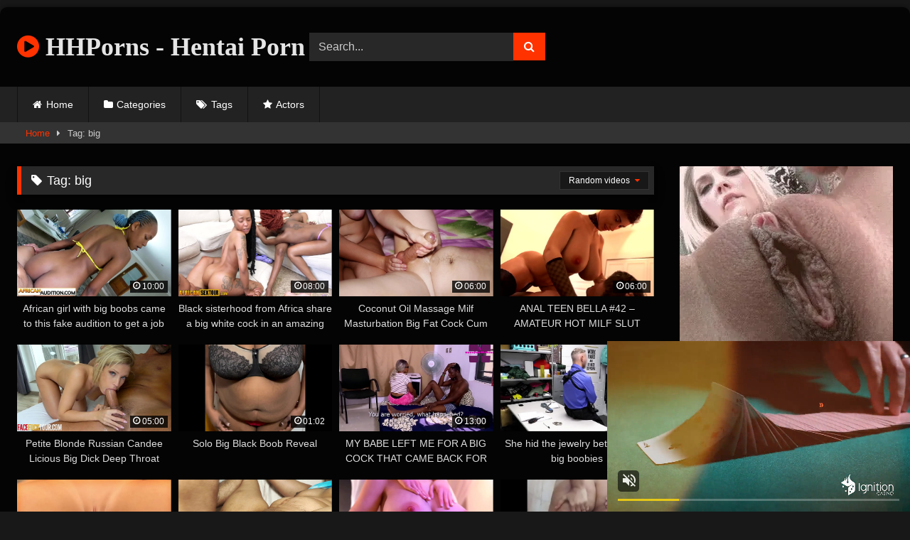

--- FILE ---
content_type: text/html; charset=UTF-8
request_url: https://hhporns.com/tag/big/
body_size: 15046
content:
<!DOCTYPE html>


<html lang="en-US">
<head>
<meta charset="UTF-8">
<meta content='width=device-width, initial-scale=1.0, maximum-scale=1.0, user-scalable=0' name='viewport' />
<link rel="profile" href="https://gmpg.org/xfn/11">
<link rel="icon" href="
https://hhporns.com/wp-content/themes/retrotube/assets/img/niches/hentai/favicon.png">

<!-- Meta social networks -->

<!-- Temp Style -->
	<style>
		#page {
			max-width: 1300px;
			margin: 10px auto;
			background: rgba(0,0,0,0.85);
			box-shadow: 0 0 10px rgba(0, 0, 0, 0.50);
			-moz-box-shadow: 0 0 10px rgba(0, 0, 0, 0.50);
			-webkit-box-shadow: 0 0 10px rgba(0, 0, 0, 0.50);
			-webkit-border-radius: 10px;
			-moz-border-radius: 10px;
			border-radius: 10px;
		}
	</style>
<style>
	.post-thumbnail {
		padding-bottom: 56.25%;
	}
	.post-thumbnail .wpst-trailer,
	.post-thumbnail img {
		object-fit: fill;
	}

	.video-debounce-bar {
		background: #ff3200!important;
	}

			@import url(https://fonts.googleapis.com/css?family=Open+Sans);
					body.custom-background {
			background-image: url(https://hhporns.com/wp-content/themes/retrotube/assets/img/niches/hentai/bg.jpg);
			background-color: #181818!important;
			background-repeat: no-repeat;
			background-attachment: fixed;
			background-position: top;
			background-size: cover;
		}
	
			#site-navigation {
			background: #222222;
		}
	
	.site-title a {
		font-family: Open Sans;
		font-size: 36px;
	}
	.site-branding .logo img {
		max-width: 270px;
		max-height: 120px;
		margin-top: 0px;
		margin-left: 0px;
	}
	a,
	.site-title a i,
	.thumb-block:hover .rating-bar i,
	.categories-list .thumb-block:hover .entry-header .cat-title:before,
	.required,
	.like #more:hover i,
	.dislike #less:hover i,
	.top-bar i:hover,
	.main-navigation .menu-item-has-children > a:after,
	.menu-toggle i,
	.main-navigation.toggled li:hover > a,
	.main-navigation.toggled li.focus > a,
	.main-navigation.toggled li.current_page_item > a,
	.main-navigation.toggled li.current-menu-item > a,
	#filters .filters-select:after,
	.morelink i,
	.top-bar .membership a i,
	.thumb-block:hover .photos-count i {
		color: #ff3200;
	}
	button,
	.button,
	input[type="button"],
	input[type="reset"],
	input[type="submit"],
	.label,
	.pagination ul li a.current,
	.pagination ul li a:hover,
	body #filters .label.secondary.active,
	.label.secondary:hover,
	.main-navigation li:hover > a,
	.main-navigation li.focus > a,
	.main-navigation li.current_page_item > a,
	.main-navigation li.current-menu-item > a,
	.widget_categories ul li a:hover,
	.comment-reply-link,
	a.tag-cloud-link:hover,
	.template-actors li a:hover {
		border-color: #ff3200!important;
		background-color: #ff3200!important;
	}
	.rating-bar-meter,
	.vjs-play-progress,
	#filters .filters-options span:hover,
	.bx-wrapper .bx-controls-direction a,
	.top-bar .social-share a:hover,
	.thumb-block:hover span.hd-video,
	.featured-carousel .slide a:hover span.hd-video,
	.appContainer .ctaButton {
		background-color: #ff3200!important;
	}
	#video-tabs button.tab-link.active,
	.title-block,
	.widget-title,
	.page-title,
	.page .entry-title,
	.comments-title,
	.comment-reply-title,
	.morelink:hover {
		border-color: #ff3200!important;
	}

	/* Small desktops ----------- */
	@media only screen  and (min-width : 64.001em) and (max-width : 84em) {
		#main .thumb-block {
			width: 25%!important;
		}
	}

	/* Desktops and laptops ----------- */
	@media only screen  and (min-width : 84.001em) {
		#main .thumb-block {
			width: 25%!important;
		}
	}

</style>

<!-- Google Analytics -->
<!-- Global site tag (gtag.js) - Google Analytics -->
<script async src="https://www.googletagmanager.com/gtag/js?id=UA-148374521-16"></script>
<script>
  window.dataLayer = window.dataLayer || [];
  function gtag(){dataLayer.push(arguments);}
  gtag('js', new Date());

  gtag('config', 'UA-148374521-16');
</script>

<!-- Meta Verification -->
<meta name="yandex-verification" content="25ebf868c371d523" />

<title>big &#8211; HD Hentai Porn</title>
<meta name='robots' content='max-image-preview:large' />
	<style>img:is([sizes="auto" i], [sizes^="auto," i]) { contain-intrinsic-size: 3000px 1500px }</style>
	<link rel="alternate" type="application/rss+xml" title="HD Hentai Porn &raquo; Feed" href="https://hhporns.com/feed/" />
<link rel="alternate" type="application/rss+xml" title="HD Hentai Porn &raquo; Comments Feed" href="https://hhporns.com/comments/feed/" />
<link rel="alternate" type="application/rss+xml" title="HD Hentai Porn &raquo; big Tag Feed" href="https://hhporns.com/tag/big/feed/" />
<script type="text/javascript">
/* <![CDATA[ */
window._wpemojiSettings = {"baseUrl":"https:\/\/s.w.org\/images\/core\/emoji\/16.0.1\/72x72\/","ext":".png","svgUrl":"https:\/\/s.w.org\/images\/core\/emoji\/16.0.1\/svg\/","svgExt":".svg","source":{"concatemoji":"https:\/\/hhporns.com\/wp-includes\/js\/wp-emoji-release.min.js?ver=6.8.3"}};
/*! This file is auto-generated */
!function(s,n){var o,i,e;function c(e){try{var t={supportTests:e,timestamp:(new Date).valueOf()};sessionStorage.setItem(o,JSON.stringify(t))}catch(e){}}function p(e,t,n){e.clearRect(0,0,e.canvas.width,e.canvas.height),e.fillText(t,0,0);var t=new Uint32Array(e.getImageData(0,0,e.canvas.width,e.canvas.height).data),a=(e.clearRect(0,0,e.canvas.width,e.canvas.height),e.fillText(n,0,0),new Uint32Array(e.getImageData(0,0,e.canvas.width,e.canvas.height).data));return t.every(function(e,t){return e===a[t]})}function u(e,t){e.clearRect(0,0,e.canvas.width,e.canvas.height),e.fillText(t,0,0);for(var n=e.getImageData(16,16,1,1),a=0;a<n.data.length;a++)if(0!==n.data[a])return!1;return!0}function f(e,t,n,a){switch(t){case"flag":return n(e,"\ud83c\udff3\ufe0f\u200d\u26a7\ufe0f","\ud83c\udff3\ufe0f\u200b\u26a7\ufe0f")?!1:!n(e,"\ud83c\udde8\ud83c\uddf6","\ud83c\udde8\u200b\ud83c\uddf6")&&!n(e,"\ud83c\udff4\udb40\udc67\udb40\udc62\udb40\udc65\udb40\udc6e\udb40\udc67\udb40\udc7f","\ud83c\udff4\u200b\udb40\udc67\u200b\udb40\udc62\u200b\udb40\udc65\u200b\udb40\udc6e\u200b\udb40\udc67\u200b\udb40\udc7f");case"emoji":return!a(e,"\ud83e\udedf")}return!1}function g(e,t,n,a){var r="undefined"!=typeof WorkerGlobalScope&&self instanceof WorkerGlobalScope?new OffscreenCanvas(300,150):s.createElement("canvas"),o=r.getContext("2d",{willReadFrequently:!0}),i=(o.textBaseline="top",o.font="600 32px Arial",{});return e.forEach(function(e){i[e]=t(o,e,n,a)}),i}function t(e){var t=s.createElement("script");t.src=e,t.defer=!0,s.head.appendChild(t)}"undefined"!=typeof Promise&&(o="wpEmojiSettingsSupports",i=["flag","emoji"],n.supports={everything:!0,everythingExceptFlag:!0},e=new Promise(function(e){s.addEventListener("DOMContentLoaded",e,{once:!0})}),new Promise(function(t){var n=function(){try{var e=JSON.parse(sessionStorage.getItem(o));if("object"==typeof e&&"number"==typeof e.timestamp&&(new Date).valueOf()<e.timestamp+604800&&"object"==typeof e.supportTests)return e.supportTests}catch(e){}return null}();if(!n){if("undefined"!=typeof Worker&&"undefined"!=typeof OffscreenCanvas&&"undefined"!=typeof URL&&URL.createObjectURL&&"undefined"!=typeof Blob)try{var e="postMessage("+g.toString()+"("+[JSON.stringify(i),f.toString(),p.toString(),u.toString()].join(",")+"));",a=new Blob([e],{type:"text/javascript"}),r=new Worker(URL.createObjectURL(a),{name:"wpTestEmojiSupports"});return void(r.onmessage=function(e){c(n=e.data),r.terminate(),t(n)})}catch(e){}c(n=g(i,f,p,u))}t(n)}).then(function(e){for(var t in e)n.supports[t]=e[t],n.supports.everything=n.supports.everything&&n.supports[t],"flag"!==t&&(n.supports.everythingExceptFlag=n.supports.everythingExceptFlag&&n.supports[t]);n.supports.everythingExceptFlag=n.supports.everythingExceptFlag&&!n.supports.flag,n.DOMReady=!1,n.readyCallback=function(){n.DOMReady=!0}}).then(function(){return e}).then(function(){var e;n.supports.everything||(n.readyCallback(),(e=n.source||{}).concatemoji?t(e.concatemoji):e.wpemoji&&e.twemoji&&(t(e.twemoji),t(e.wpemoji)))}))}((window,document),window._wpemojiSettings);
/* ]]> */
</script>
<style id='wp-emoji-styles-inline-css' type='text/css'>

	img.wp-smiley, img.emoji {
		display: inline !important;
		border: none !important;
		box-shadow: none !important;
		height: 1em !important;
		width: 1em !important;
		margin: 0 0.07em !important;
		vertical-align: -0.1em !important;
		background: none !important;
		padding: 0 !important;
	}
</style>
<link rel='stylesheet' id='wp-block-library-css' href='https://hhporns.com/wp-includes/css/dist/block-library/style.min.css?ver=6.8.3' type='text/css' media='all' />
<style id='classic-theme-styles-inline-css' type='text/css'>
/*! This file is auto-generated */
.wp-block-button__link{color:#fff;background-color:#32373c;border-radius:9999px;box-shadow:none;text-decoration:none;padding:calc(.667em + 2px) calc(1.333em + 2px);font-size:1.125em}.wp-block-file__button{background:#32373c;color:#fff;text-decoration:none}
</style>
<style id='global-styles-inline-css' type='text/css'>
:root{--wp--preset--aspect-ratio--square: 1;--wp--preset--aspect-ratio--4-3: 4/3;--wp--preset--aspect-ratio--3-4: 3/4;--wp--preset--aspect-ratio--3-2: 3/2;--wp--preset--aspect-ratio--2-3: 2/3;--wp--preset--aspect-ratio--16-9: 16/9;--wp--preset--aspect-ratio--9-16: 9/16;--wp--preset--color--black: #000000;--wp--preset--color--cyan-bluish-gray: #abb8c3;--wp--preset--color--white: #ffffff;--wp--preset--color--pale-pink: #f78da7;--wp--preset--color--vivid-red: #cf2e2e;--wp--preset--color--luminous-vivid-orange: #ff6900;--wp--preset--color--luminous-vivid-amber: #fcb900;--wp--preset--color--light-green-cyan: #7bdcb5;--wp--preset--color--vivid-green-cyan: #00d084;--wp--preset--color--pale-cyan-blue: #8ed1fc;--wp--preset--color--vivid-cyan-blue: #0693e3;--wp--preset--color--vivid-purple: #9b51e0;--wp--preset--gradient--vivid-cyan-blue-to-vivid-purple: linear-gradient(135deg,rgba(6,147,227,1) 0%,rgb(155,81,224) 100%);--wp--preset--gradient--light-green-cyan-to-vivid-green-cyan: linear-gradient(135deg,rgb(122,220,180) 0%,rgb(0,208,130) 100%);--wp--preset--gradient--luminous-vivid-amber-to-luminous-vivid-orange: linear-gradient(135deg,rgba(252,185,0,1) 0%,rgba(255,105,0,1) 100%);--wp--preset--gradient--luminous-vivid-orange-to-vivid-red: linear-gradient(135deg,rgba(255,105,0,1) 0%,rgb(207,46,46) 100%);--wp--preset--gradient--very-light-gray-to-cyan-bluish-gray: linear-gradient(135deg,rgb(238,238,238) 0%,rgb(169,184,195) 100%);--wp--preset--gradient--cool-to-warm-spectrum: linear-gradient(135deg,rgb(74,234,220) 0%,rgb(151,120,209) 20%,rgb(207,42,186) 40%,rgb(238,44,130) 60%,rgb(251,105,98) 80%,rgb(254,248,76) 100%);--wp--preset--gradient--blush-light-purple: linear-gradient(135deg,rgb(255,206,236) 0%,rgb(152,150,240) 100%);--wp--preset--gradient--blush-bordeaux: linear-gradient(135deg,rgb(254,205,165) 0%,rgb(254,45,45) 50%,rgb(107,0,62) 100%);--wp--preset--gradient--luminous-dusk: linear-gradient(135deg,rgb(255,203,112) 0%,rgb(199,81,192) 50%,rgb(65,88,208) 100%);--wp--preset--gradient--pale-ocean: linear-gradient(135deg,rgb(255,245,203) 0%,rgb(182,227,212) 50%,rgb(51,167,181) 100%);--wp--preset--gradient--electric-grass: linear-gradient(135deg,rgb(202,248,128) 0%,rgb(113,206,126) 100%);--wp--preset--gradient--midnight: linear-gradient(135deg,rgb(2,3,129) 0%,rgb(40,116,252) 100%);--wp--preset--font-size--small: 13px;--wp--preset--font-size--medium: 20px;--wp--preset--font-size--large: 36px;--wp--preset--font-size--x-large: 42px;--wp--preset--spacing--20: 0.44rem;--wp--preset--spacing--30: 0.67rem;--wp--preset--spacing--40: 1rem;--wp--preset--spacing--50: 1.5rem;--wp--preset--spacing--60: 2.25rem;--wp--preset--spacing--70: 3.38rem;--wp--preset--spacing--80: 5.06rem;--wp--preset--shadow--natural: 6px 6px 9px rgba(0, 0, 0, 0.2);--wp--preset--shadow--deep: 12px 12px 50px rgba(0, 0, 0, 0.4);--wp--preset--shadow--sharp: 6px 6px 0px rgba(0, 0, 0, 0.2);--wp--preset--shadow--outlined: 6px 6px 0px -3px rgba(255, 255, 255, 1), 6px 6px rgba(0, 0, 0, 1);--wp--preset--shadow--crisp: 6px 6px 0px rgba(0, 0, 0, 1);}:where(.is-layout-flex){gap: 0.5em;}:where(.is-layout-grid){gap: 0.5em;}body .is-layout-flex{display: flex;}.is-layout-flex{flex-wrap: wrap;align-items: center;}.is-layout-flex > :is(*, div){margin: 0;}body .is-layout-grid{display: grid;}.is-layout-grid > :is(*, div){margin: 0;}:where(.wp-block-columns.is-layout-flex){gap: 2em;}:where(.wp-block-columns.is-layout-grid){gap: 2em;}:where(.wp-block-post-template.is-layout-flex){gap: 1.25em;}:where(.wp-block-post-template.is-layout-grid){gap: 1.25em;}.has-black-color{color: var(--wp--preset--color--black) !important;}.has-cyan-bluish-gray-color{color: var(--wp--preset--color--cyan-bluish-gray) !important;}.has-white-color{color: var(--wp--preset--color--white) !important;}.has-pale-pink-color{color: var(--wp--preset--color--pale-pink) !important;}.has-vivid-red-color{color: var(--wp--preset--color--vivid-red) !important;}.has-luminous-vivid-orange-color{color: var(--wp--preset--color--luminous-vivid-orange) !important;}.has-luminous-vivid-amber-color{color: var(--wp--preset--color--luminous-vivid-amber) !important;}.has-light-green-cyan-color{color: var(--wp--preset--color--light-green-cyan) !important;}.has-vivid-green-cyan-color{color: var(--wp--preset--color--vivid-green-cyan) !important;}.has-pale-cyan-blue-color{color: var(--wp--preset--color--pale-cyan-blue) !important;}.has-vivid-cyan-blue-color{color: var(--wp--preset--color--vivid-cyan-blue) !important;}.has-vivid-purple-color{color: var(--wp--preset--color--vivid-purple) !important;}.has-black-background-color{background-color: var(--wp--preset--color--black) !important;}.has-cyan-bluish-gray-background-color{background-color: var(--wp--preset--color--cyan-bluish-gray) !important;}.has-white-background-color{background-color: var(--wp--preset--color--white) !important;}.has-pale-pink-background-color{background-color: var(--wp--preset--color--pale-pink) !important;}.has-vivid-red-background-color{background-color: var(--wp--preset--color--vivid-red) !important;}.has-luminous-vivid-orange-background-color{background-color: var(--wp--preset--color--luminous-vivid-orange) !important;}.has-luminous-vivid-amber-background-color{background-color: var(--wp--preset--color--luminous-vivid-amber) !important;}.has-light-green-cyan-background-color{background-color: var(--wp--preset--color--light-green-cyan) !important;}.has-vivid-green-cyan-background-color{background-color: var(--wp--preset--color--vivid-green-cyan) !important;}.has-pale-cyan-blue-background-color{background-color: var(--wp--preset--color--pale-cyan-blue) !important;}.has-vivid-cyan-blue-background-color{background-color: var(--wp--preset--color--vivid-cyan-blue) !important;}.has-vivid-purple-background-color{background-color: var(--wp--preset--color--vivid-purple) !important;}.has-black-border-color{border-color: var(--wp--preset--color--black) !important;}.has-cyan-bluish-gray-border-color{border-color: var(--wp--preset--color--cyan-bluish-gray) !important;}.has-white-border-color{border-color: var(--wp--preset--color--white) !important;}.has-pale-pink-border-color{border-color: var(--wp--preset--color--pale-pink) !important;}.has-vivid-red-border-color{border-color: var(--wp--preset--color--vivid-red) !important;}.has-luminous-vivid-orange-border-color{border-color: var(--wp--preset--color--luminous-vivid-orange) !important;}.has-luminous-vivid-amber-border-color{border-color: var(--wp--preset--color--luminous-vivid-amber) !important;}.has-light-green-cyan-border-color{border-color: var(--wp--preset--color--light-green-cyan) !important;}.has-vivid-green-cyan-border-color{border-color: var(--wp--preset--color--vivid-green-cyan) !important;}.has-pale-cyan-blue-border-color{border-color: var(--wp--preset--color--pale-cyan-blue) !important;}.has-vivid-cyan-blue-border-color{border-color: var(--wp--preset--color--vivid-cyan-blue) !important;}.has-vivid-purple-border-color{border-color: var(--wp--preset--color--vivid-purple) !important;}.has-vivid-cyan-blue-to-vivid-purple-gradient-background{background: var(--wp--preset--gradient--vivid-cyan-blue-to-vivid-purple) !important;}.has-light-green-cyan-to-vivid-green-cyan-gradient-background{background: var(--wp--preset--gradient--light-green-cyan-to-vivid-green-cyan) !important;}.has-luminous-vivid-amber-to-luminous-vivid-orange-gradient-background{background: var(--wp--preset--gradient--luminous-vivid-amber-to-luminous-vivid-orange) !important;}.has-luminous-vivid-orange-to-vivid-red-gradient-background{background: var(--wp--preset--gradient--luminous-vivid-orange-to-vivid-red) !important;}.has-very-light-gray-to-cyan-bluish-gray-gradient-background{background: var(--wp--preset--gradient--very-light-gray-to-cyan-bluish-gray) !important;}.has-cool-to-warm-spectrum-gradient-background{background: var(--wp--preset--gradient--cool-to-warm-spectrum) !important;}.has-blush-light-purple-gradient-background{background: var(--wp--preset--gradient--blush-light-purple) !important;}.has-blush-bordeaux-gradient-background{background: var(--wp--preset--gradient--blush-bordeaux) !important;}.has-luminous-dusk-gradient-background{background: var(--wp--preset--gradient--luminous-dusk) !important;}.has-pale-ocean-gradient-background{background: var(--wp--preset--gradient--pale-ocean) !important;}.has-electric-grass-gradient-background{background: var(--wp--preset--gradient--electric-grass) !important;}.has-midnight-gradient-background{background: var(--wp--preset--gradient--midnight) !important;}.has-small-font-size{font-size: var(--wp--preset--font-size--small) !important;}.has-medium-font-size{font-size: var(--wp--preset--font-size--medium) !important;}.has-large-font-size{font-size: var(--wp--preset--font-size--large) !important;}.has-x-large-font-size{font-size: var(--wp--preset--font-size--x-large) !important;}
:where(.wp-block-post-template.is-layout-flex){gap: 1.25em;}:where(.wp-block-post-template.is-layout-grid){gap: 1.25em;}
:where(.wp-block-columns.is-layout-flex){gap: 2em;}:where(.wp-block-columns.is-layout-grid){gap: 2em;}
:root :where(.wp-block-pullquote){font-size: 1.5em;line-height: 1.6;}
</style>
<link rel='stylesheet' id='wpst-font-awesome-css' href='https://hhporns.com/wp-content/themes/retrotube/assets/stylesheets/font-awesome/css/font-awesome.min.css?ver=4.7.0' type='text/css' media='all' />
<link rel='stylesheet' id='wpst-style-css' href='https://hhporns.com/wp-content/themes/retrotube/style.css?ver=1.7.6.1749950566' type='text/css' media='all' />
<script type="text/javascript" src="https://hhporns.com/wp-includes/js/jquery/jquery.min.js?ver=3.7.1" id="jquery-core-js"></script>
<script type="text/javascript" src="https://hhporns.com/wp-includes/js/jquery/jquery-migrate.min.js?ver=3.4.1" id="jquery-migrate-js"></script>
<link rel="https://api.w.org/" href="https://hhporns.com/wp-json/" /><link rel="alternate" title="JSON" type="application/json" href="https://hhporns.com/wp-json/wp/v2/tags/59" /><link rel="EditURI" type="application/rsd+xml" title="RSD" href="https://hhporns.com/xmlrpc.php?rsd" />
<meta name="generator" content="WordPress 6.8.3" />
</head>  <body class="archive tag tag-big tag-59 wp-embed-responsive wp-theme-retrotube hfeed"> <div id="page"> 	<a class="skip-link screen-reader-text" href="#content">Skip to content</a>  	<header id="masthead" class="site-header" role="banner">  		 		<div class="site-branding row"> 			<div class="logo"> 															<p class="site-title"><a href="https://hhporns.com/" rel="home"> 																  							<i class="fa fa-play-circle"></i> 														HHPorns - Hentai Porn								</a></p> 										 							</div> 							<div class="header-search small-search">     <form method="get" id="searchform" action="https://hhporns.com/">                             <input class="input-group-field" value="Search..." name="s" id="s" onfocus="if (this.value == 'Search...') {this.value = '';}" onblur="if (this.value == '') {this.value = 'Search...';}" type="text" />                          <input class="button fa-input" type="submit" id="searchsubmit" value="&#xf002;" />             </form> </div>										<div class="happy-header"> 					<!-- JuicyAds v3.1 -->  <script type="text/javascript" data-cfasync="false" async src="https://poweredby.jads.co/js/jads.js"></script>  <ins id="874273" data-width="468" data-height="72"></ins>  <script type="text/javascript" data-cfasync="false" async>(adsbyjuicy = window.adsbyjuicy || []).push({'adzone':874273});</script>  <!--JuicyAds END-->				</div> 					</div><!-- .site-branding -->  		<nav id="site-navigation" class="main-navigation" role="navigation"> 			<div id="head-mobile"></div> 			<div class="button-nav"></div> 			<ul id="menu-main-menu" class="row"><li id="menu-item-12" class="home-icon menu-item menu-item-type-custom menu-item-object-custom menu-item-home menu-item-12"><a href="https://hhporns.com">Home</a></li> <li id="menu-item-13" class="cat-icon menu-item menu-item-type-post_type menu-item-object-page menu-item-13"><a href="https://hhporns.com/categories/">Categories</a></li> <li id="menu-item-14" class="tag-icon menu-item menu-item-type-post_type menu-item-object-page menu-item-14"><a href="https://hhporns.com/tags/">Tags</a></li> <li id="menu-item-15" class="star-icon menu-item menu-item-type-post_type menu-item-object-page menu-item-15"><a href="https://hhporns.com/actors/">Actors</a></li> </ul>		</nav><!-- #site-navigation -->  		<div class="clear"></div>  					<div class="happy-header-mobile"> 				<!-- JuicyAds v3.1 -->  <script type="text/javascript" data-cfasync="false" async src="https://poweredby.jads.co/js/jads.js"></script>  <ins id="874276" data-width="300" data-height="112"></ins>  <script type="text/javascript" data-cfasync="false" async>(adsbyjuicy = window.adsbyjuicy || []).push({'adzone':874276});</script>  <!--JuicyAds END-->			</div> 			</header><!-- #masthead -->  	<div class="breadcrumbs-area"><div class="row"><div id="breadcrumbs"><a href="https://hhporns.com">Home</a><span class="separator"><i class="fa fa-caret-right"></i></span><span class="current">Tag: big</span></div></div></div> 	 	<div id="content" class="site-content row"> 	<div id="primary" class="content-area with-sidebar-right"> 		<main id="main" class="site-main with-sidebar-right" role="main"> 					<header class="page-header"> 				<h1 class="widget-title"><i class="fa fa-tag"></i>Tag: <span>big</span></h1>				    <div id="filters">                 <div class="filters-select">Random videos            <div class="filters-options">                                 	                     <span><a class="" href="/tag/big/?filter=latest">Latest videos</a></span>                                         <span><a class="" href="/tag/big/?filter=longest">Longest videos</a></span>			                     			                     <span><a class="" href="/tag/big/?filter=random">Random videos</a></span>	                             </div>         </div>     </div> 			</header><!-- .page-header --> 			<div class="videos-list"> 				 <article data-video-uid="1" data-post-id="135051" class="loop-video thumb-block post-135051 post type-post status-publish format-video has-post-thumbnail hentry category-amateur tag-african tag-audition tag-big tag-big-boobs tag-boobs tag-fake tag-girl tag-with post_format-post-format-video"> 	<a href="https://hhporns.com/african-girl-with-big-boobs-came-to-this-fake-audition-to-get-a-job-fast/" title="African girl with big boobs came to this fake audition to get a job fast"> 		<div class="post-thumbnail"> 						<div class="post-thumbnail-container video-with-trailer"><div class="video-debounce-bar"></div><div class="lds-dual-ring"></div><div class="video-preview"></div><img width="300" height="168.75" data-src="https://hhporns.com/wp-content/uploads/2024/01/african-girl-with-big-boobs-came-to-this-fake-audition-to-get-a-job-fast.jpg" alt="African girl with big boobs came to this fake audition to get a job fast"></div>									<span class="duration"><i class="fa fa-clock-o"></i>10:00</span>		</div> 				<header class="entry-header"> 			<span>African girl with big boobs came to this fake audition to get a job fast</span> 		</header> 	</a> </article>  <article data-video-uid="2" data-post-id="135048" class="loop-video thumb-block post-135048 post type-post status-publish format-video has-post-thumbnail hentry category-amateur tag-amazing tag-big tag-black tag-cock tag-foursome tag-from tag-share tag-white post_format-post-format-video"> 	<a href="https://hhporns.com/black-sisterhood-from-africa-share-a-big-white-cock-in-an-amazing-foursome/" title="Black sisterhood from Africa share a big white cock in an amazing foursome"> 		<div class="post-thumbnail"> 						<div class="post-thumbnail-container video-with-trailer"><div class="video-debounce-bar"></div><div class="lds-dual-ring"></div><div class="video-preview"></div><img width="300" height="168.75" data-src="https://hhporns.com/wp-content/uploads/2024/01/black-sisterhood-from-africa-share-a-big-white-cock-in-an-amazing-foursome.jpg" alt="Black sisterhood from Africa share a big white cock in an amazing foursome"></div>									<span class="duration"><i class="fa fa-clock-o"></i>08:00</span>		</div> 				<header class="entry-header"> 			<span>Black sisterhood from Africa share a big white cock in an amazing foursome</span> 		</header> 	</a> </article>  <article data-video-uid="3" data-post-id="135042" class="loop-video thumb-block post-135042 post type-post status-publish format-video has-post-thumbnail hentry category-amateur tag-big tag-cock tag-cock-cum tag-cum tag-ejaculation tag-fat tag-fat-cock tag-massage tag-masturbation tag-milf tag-oil tag-orgasm post_format-post-format-video"> 	<a href="https://hhporns.com/coconut-oil-massage-milf-masturbation-big-fat-cock-cum-explosion-ejaculation-orgasm/" title="Coconut Oil Massage Milf Masturbation Big Fat Cock Cum Explosion Ejaculation Orgasm"> 		<div class="post-thumbnail"> 						<div class="post-thumbnail-container video-with-trailer"><div class="video-debounce-bar"></div><div class="lds-dual-ring"></div><div class="video-preview"></div><img width="300" height="168.75" data-src="https://hhporns.com/wp-content/uploads/2024/01/coconut-oil-massage-milf-masturbation-big-fat-cock-cum-explosion-ejaculation-orgasm.jpg" alt="Coconut Oil Massage Milf Masturbation Big Fat Cock Cum Explosion Ejaculation Orgasm"></div>									<span class="duration"><i class="fa fa-clock-o"></i>06:00</span>		</div> 				<header class="entry-header"> 			<span>Coconut Oil Massage Milf Masturbation Big Fat Cock Cum Explosion Ejaculation Orgasm</span> 		</header> 	</a> </article>  <article data-video-uid="4" data-post-id="134997" class="loop-video thumb-block post-134997 post type-post status-publish format-video has-post-thumbnail hentry category-amateur tag-amateur tag-anal tag-anal-teen tag-ass tag-bella tag-big tag-big-cock tag-big-tit tag-big-tits tag-butt tag-cock tag-father tag-fucked tag-hardcore tag-home tag-hot tag-huge tag-huge-ass tag-milf tag-monster tag-monster-cock tag-pussy tag-rough tag-slut tag-teen tag-tight tag-tight-pussy tag-tits tag-very post_format-post-format-video"> 	<a href="https://hhporns.com/anal-teen-bella-42-amateur-hot-milf-slut-huge-ass-butt-very-big-tits-hardcore-fucked-big-cock-her-stepson-while-her-father-is-not-at-home-rough-huge-monster-cock-in-tight-pussy/" title="ANAL TEEN BELLA #42 &#8211; AMATEUR HOT MILF SLUT HUGE ASS BUTT VERY BIG TITS HARDCORE FUCKED BIG COCK HER STEPSON WHILE HER FATHER IS NOT AT HOME. ROUGH HUGE MONSTER COCK IN TIGHT PUSSY"> 		<div class="post-thumbnail"> 						<div class="post-thumbnail-container video-with-trailer"><div class="video-debounce-bar"></div><div class="lds-dual-ring"></div><div class="video-preview"></div><img width="300" height="168.75" data-src="https://hhporns.com/wp-content/uploads/2024/01/anal-teen-bella-42-amateur-hot-milf-slut-huge-ass-butt-very-big-tits-hardcore-fucked-big-cock-her-stepson-while-her-father-is-not-at-home-rough-huge-monster-cock-in-tight-pussy.jpg" alt="ANAL TEEN BELLA #42 &#8211; AMATEUR HOT MILF SLUT HUGE ASS BUTT VERY BIG TITS HARDCORE FUCKED BIG COCK HER STEPSON WHILE HER FATHER IS NOT AT HOME. ROUGH HUGE MONSTER COCK IN TIGHT PUSSY"></div>									<span class="duration"><i class="fa fa-clock-o"></i>06:00</span>		</div> 				<header class="entry-header"> 			<span>ANAL TEEN BELLA #42 &#8211; AMATEUR HOT MILF SLUT HUGE ASS BUTT VERY BIG TITS HARDCORE FUCKED BIG COCK HER STEPSON WHILE HER FATHER IS NOT AT HOME. ROUGH HUGE MONSTER COCK IN TIGHT PUSSY</span> 		</header> 	</a> </article>  <article data-video-uid="5" data-post-id="134967" class="loop-video thumb-block post-134967 post type-post status-publish format-video has-post-thumbnail hentry category-amateur tag-big tag-big-dick tag-blonde tag-cumshot tag-deep tag-deep-throat tag-dick tag-petite tag-russian tag-throat tag-throat-cum post_format-post-format-video actors-candee-licious"> 	<a href="https://hhporns.com/petite-blonde-russian-candee-licious-big-dick-deep-throat-cumshot-facefucktour/" title="Petite Blonde Russian Candee Licious Big Dick Deep Throat Cumshot &#8211; FaceFuckTour"> 		<div class="post-thumbnail"> 						<div class="post-thumbnail-container video-with-trailer"><div class="video-debounce-bar"></div><div class="lds-dual-ring"></div><div class="video-preview"></div><img width="300" height="168.75" data-src="https://hhporns.com/wp-content/uploads/2024/01/petite-blonde-russian-candee-licious-big-dick-deep-throat-cumshot-facefucktour.jpg" alt="Petite Blonde Russian Candee Licious Big Dick Deep Throat Cumshot &#8211; FaceFuckTour"></div>									<span class="duration"><i class="fa fa-clock-o"></i>05:00</span>		</div> 				<header class="entry-header"> 			<span>Petite Blonde Russian Candee Licious Big Dick Deep Throat Cumshot &#8211; FaceFuckTour</span> 		</header> 	</a> </article>  <article data-video-uid="6" data-post-id="134869" class="loop-video thumb-block post-134869 post type-post status-publish format-video has-post-thumbnail hentry category-amateur tag-big tag-black tag-boob tag-solo post_format-post-format-video"> 	<a href="https://hhporns.com/solo-big-black-boob-reveal/" title="Solo Big Black Boob Reveal"> 		<div class="post-thumbnail"> 						<div class="post-thumbnail-container video-with-trailer"><div class="video-debounce-bar"></div><div class="lds-dual-ring"></div><div class="video-preview"></div><img width="300" height="168.75" data-src="https://hhporns.com/wp-content/uploads/2024/01/solo-big-black-boob-reveal.jpg" alt="Solo Big Black Boob Reveal"></div>									<span class="duration"><i class="fa fa-clock-o"></i>01:02</span>		</div> 				<header class="entry-header"> 			<span>Solo Big Black Boob Reveal</span> 		</header> 	</a> </article>  <article data-video-uid="7" data-post-id="134839" class="loop-video thumb-block post-134839 post type-post status-publish format-video has-post-thumbnail hentry category-amateur tag-babe tag-big tag-big-cock tag-cock tag-down tag-from tag-fuck tag-neighbor tag-please tag-red tag-xmas post_format-post-format-video"> 	<a href="https://hhporns.com/my-babe-left-me-for-a-big-cock-that-came-back-for-xmas-from-usa-so-my-neighbor-uses-fuck-to-calm-me-down-please-subscribe-to-red/" title="MY BABE LEFT ME FOR A BIG COCK THAT CAME BACK FOR XMAS FROM USA SO, MY NEIGHBOR USES FUCK TO CALM ME DOWN. PLEASE SUBSCRIBE TO RED"> 		<div class="post-thumbnail"> 						<div class="post-thumbnail-container video-with-trailer"><div class="video-debounce-bar"></div><div class="lds-dual-ring"></div><div class="video-preview"></div><img width="300" height="168.75" data-src="https://hhporns.com/wp-content/uploads/2024/01/my-babe-left-me-for-a-big-cock-that-came-back-for-xmas-from-usa-so-my-neighbor-uses-fuck-to-calm-me-down-please-subscribe-to-red.jpg" alt="MY BABE LEFT ME FOR A BIG COCK THAT CAME BACK FOR XMAS FROM USA SO, MY NEIGHBOR USES FUCK TO CALM ME DOWN. PLEASE SUBSCRIBE TO RED"></div>									<span class="duration"><i class="fa fa-clock-o"></i>13:00</span>		</div> 				<header class="entry-header"> 			<span>MY BABE LEFT ME FOR A BIG COCK THAT CAME BACK FOR XMAS FROM USA SO, MY NEIGHBOR USES FUCK TO CALM ME DOWN. PLEASE SUBSCRIBE TO RED</span> 		</header> 	</a> </article>  <article data-video-uid="8" data-post-id="134842" class="loop-video thumb-block post-134842 post type-post status-publish format-video has-post-thumbnail hentry category-amateur tag-big tag-big-boobies tag-boobies post_format-post-format-video"> 	<a href="https://hhporns.com/she-hid-the-jewelry-between-her-big-boobies/" title="She hid the jewelry between her big boobies"> 		<div class="post-thumbnail"> 						<div class="post-thumbnail-container video-with-trailer"><div class="video-debounce-bar"></div><div class="lds-dual-ring"></div><div class="video-preview"></div><img width="300" height="168.75" data-src="https://hhporns.com/wp-content/uploads/2024/01/she-hid-the-jewelry-between-her-big-boobies.jpg" alt="She hid the jewelry between her big boobies"></div>									<span class="duration"><i class="fa fa-clock-o"></i>06:00</span>		</div> 				<header class="entry-header"> 			<span>She hid the jewelry between her big boobies</span> 		</header> 	</a> </article>  <article data-video-uid="9" data-post-id="134719" class="loop-video thumb-block post-134719 post type-post status-publish format-video has-post-thumbnail hentry category-amateur tag-29 tag-amateur tag-amateur-anal tag-anal tag-anal-teen tag-ass tag-big tag-big-ass tag-big-cock tag-cock tag-extra tag-fucked tag-fucked-hard tag-hard tag-perfect tag-perfect-tits tag-small tag-teen tag-tits tag-years post_format-post-format-video"> 	<a href="https://hhporns.com/amateur-anal-teen-258-extra-small-teen-18-years-big-ass-perfect-tits-fucked-hard-big-cock/" title="AMATEUR ANAL TEEN #258 &#8211; EXTRA SMALL TEEN 18 years BIG ASS PERFECT TITS FUCKED HARD BIG COCK"> 		<div class="post-thumbnail"> 						<div class="post-thumbnail-container video-with-trailer"><div class="video-debounce-bar"></div><div class="lds-dual-ring"></div><div class="video-preview"></div><img width="300" height="168.75" data-src="https://hhporns.com/wp-content/uploads/2024/01/amateur-anal-teen-258-extra-small-teen-18-years-big-ass-perfect-tits-fucked-hard-big-cock.jpg" alt="AMATEUR ANAL TEEN #258 &#8211; EXTRA SMALL TEEN 18 years BIG ASS PERFECT TITS FUCKED HARD BIG COCK"></div>									<span class="duration"><i class="fa fa-clock-o"></i>10:00</span>		</div> 				<header class="entry-header"> 			<span>AMATEUR ANAL TEEN #258 &#8211; EXTRA SMALL TEEN 18 years BIG ASS PERFECT TITS FUCKED HARD BIG COCK</span> 		</header> 	</a> </article>  <article data-video-uid="10" data-post-id="134713" class="loop-video thumb-block post-134713 post type-post status-publish format-video has-post-thumbnail hentry category-amateur tag-babe tag-big tag-big-dick tag-busty tag-dick tag-fuck post_format-post-format-video"> 	<a href="https://hhporns.com/busty-babe-take-a-big-dick-fuck-fantastic-hanif-and-adori/" title="Busty babe  take a big dick fuck fantastic / hanif and adori"> 		<div class="post-thumbnail"> 						<div class="post-thumbnail-container video-with-trailer"><div class="video-debounce-bar"></div><div class="lds-dual-ring"></div><div class="video-preview"></div><img width="300" height="168.75" data-src="https://hhporns.com/wp-content/uploads/2024/01/busty-babe-take-a-big-dick-fuck-fantastic-hanif-and-adori.jpg" alt="Busty babe  take a big dick fuck fantastic / hanif and adori"></div>									<span class="duration"><i class="fa fa-clock-o"></i>08:00</span>		</div> 				<header class="entry-header"> 			<span>Busty babe  take a big dick fuck fantastic / hanif and adori</span> 		</header> 	</a> </article>  <article data-video-uid="11" data-post-id="134575" class="loop-video thumb-block post-134575 post type-post status-publish format-video has-post-thumbnail hentry category-amateur tag-amateur tag-anal tag-anal-teen tag-ass tag-bed tag-bedroom tag-bella tag-big tag-big-boobs tag-big-tit tag-big-tits tag-boobs tag-homemade tag-hot tag-huge tag-huge-ass tag-massage tag-milf tag-pov tag-sexy tag-sexy-massage tag-teen tag-tits tag-very tag-with post_format-post-format-video"> 	<a href="https://hhporns.com/anal-teen-bella-39-very-big-tits-sexy-massage-on-bed-amateur-hot-milf-huge-ass-big-boobs-with-her-stepson-in-bedroom-homemade-pov/" title="ANAL TEEN BELLA #39 &#8211; VERY BIG TITS SEXY MASSAGE ON BED. AMATEUR HOT MILF HUGE ASS BIG BOOBS WITH HER STEPSON IN BEDROOM. HOMEMADE POV"> 		<div class="post-thumbnail"> 						<div class="post-thumbnail-container video-with-trailer"><div class="video-debounce-bar"></div><div class="lds-dual-ring"></div><div class="video-preview"></div><img width="300" height="168.75" data-src="https://hhporns.com/wp-content/uploads/2024/01/anal-teen-bella-39-very-big-tits-sexy-massage-on-bed-amateur-hot-milf-huge-ass-big-boobs-with-her-stepson-in-bedroom-homemade-pov.jpg" alt="ANAL TEEN BELLA #39 &#8211; VERY BIG TITS SEXY MASSAGE ON BED. AMATEUR HOT MILF HUGE ASS BIG BOOBS WITH HER STEPSON IN BEDROOM. HOMEMADE POV"></div>									<span class="duration"><i class="fa fa-clock-o"></i>05:00</span>		</div> 				<header class="entry-header"> 			<span>ANAL TEEN BELLA #39 &#8211; VERY BIG TITS SEXY MASSAGE ON BED. AMATEUR HOT MILF HUGE ASS BIG BOOBS WITH HER STEPSON IN BEDROOM. HOMEMADE POV</span> 		</header> 	</a> </article>  <article data-video-uid="12" data-post-id="134516" class="loop-video thumb-block post-134516 post type-post status-publish format-video has-post-thumbnail hentry category-amateur tag-big tag-big-black-dick tag-black tag-black-dick tag-dick tag-fuck tag-fuck-me tag-hindi tag-sex tag-story post_format-post-format-video"> 	<a href="https://hhporns.com/i-want-big-black-dick-do-you-want-to-fuck-me-hindi-sex-story/" title="I want big black dick do you want to fuck me HINDI SEX STORY"> 		<div class="post-thumbnail"> 						<div class="post-thumbnail-container video-with-trailer"><div class="video-debounce-bar"></div><div class="lds-dual-ring"></div><div class="video-preview"></div><img width="300" height="168.75" data-src="https://hhporns.com/wp-content/uploads/2024/01/i-want-big-black-dick-do-you-want-to-fuck-me-hindi-sex-story.jpg" alt="I want big black dick do you want to fuck me HINDI SEX STORY"></div>									<span class="duration"><i class="fa fa-clock-o"></i>06:00</span>		</div> 				<header class="entry-header"> 			<span>I want big black dick do you want to fuck me HINDI SEX STORY</span> 		</header> 	</a> </article>  <article data-video-uid="13" data-post-id="134486" class="loop-video thumb-block post-134486 post type-post status-publish format-video has-post-thumbnail hentry category-amateur tag-african tag-ass tag-big tag-big-ass tag-guy tag-lucky tag-new post_format-post-format-video"> 	<a href="https://hhporns.com/lucky-african-guy-gets-big-ass-for-new-year-gift/" title="Lucky African Guy gets Big Ass For New Year Gift"> 		<div class="post-thumbnail"> 						<div class="post-thumbnail-container video-with-trailer"><div class="video-debounce-bar"></div><div class="lds-dual-ring"></div><div class="video-preview"></div><img width="300" height="168.75" data-src="https://hhporns.com/wp-content/uploads/2024/01/lucky-african-guy-gets-big-ass-for-new-year-gift.jpg" alt="Lucky African Guy gets Big Ass For New Year Gift"></div>									<span class="duration"><i class="fa fa-clock-o"></i>05:00</span>		</div> 				<header class="entry-header"> 			<span>Lucky African Guy gets Big Ass For New Year Gift</span> 		</header> 	</a> </article>  <article data-video-uid="14" data-post-id="134465" class="loop-video thumb-block post-134465 post type-post status-publish format-video has-post-thumbnail hentry category-amateur tag-ass tag-big tag-big-ass tag-fucked tag-tongue tag-with post_format-post-format-video"> 	<a href="https://hhporns.com/fucked-a-big-ass-and-licked-it-wildly-with-her-tongue/" title="Fucked A Big Ass and Licked It Wildly With Her Tongue"> 		<div class="post-thumbnail"> 						<div class="post-thumbnail-container video-with-trailer"><div class="video-debounce-bar"></div><div class="lds-dual-ring"></div><div class="video-preview"></div><img width="300" height="168.75" data-src="https://hhporns.com/wp-content/uploads/2024/01/fucked-a-big-ass-and-licked-it-wildly-with-her-tongue.jpg" alt="Fucked A Big Ass and Licked It Wildly With Her Tongue"></div>									<span class="duration"><i class="fa fa-clock-o"></i>06:00</span>		</div> 				<header class="entry-header"> 			<span>Fucked A Big Ass and Licked It Wildly With Her Tongue</span> 		</header> 	</a> </article>  <article data-video-uid="15" data-post-id="134396" class="loop-video thumb-block post-134396 post type-post status-publish format-video has-post-thumbnail hentry category-amateur tag-big tag-butt tag-couch tag-fucked tag-fucked-hard tag-hard post_format-post-format-video"> 	<a href="https://hhporns.com/big-butt-stepmother-wants-to-get-fucked-hard-against-the-couch/" title="Big Butt Stepmother Wants to Get Fucked Hard Against the Couch"> 		<div class="post-thumbnail"> 						<div class="post-thumbnail-container video-with-trailer"><div class="video-debounce-bar"></div><div class="lds-dual-ring"></div><div class="video-preview"></div><img width="300" height="168.75" data-src="https://hhporns.com/wp-content/uploads/2024/01/big-butt-stepmother-wants-to-get-fucked-hard-against-the-couch.jpg" alt="Big Butt Stepmother Wants to Get Fucked Hard Against the Couch"></div>									<span class="duration"><i class="fa fa-clock-o"></i>05:00</span>		</div> 				<header class="entry-header"> 			<span>Big Butt Stepmother Wants to Get Fucked Hard Against the Couch</span> 		</header> 	</a> </article>  <article data-video-uid="16" data-post-id="134345" class="loop-video thumb-block post-134345 post type-post status-publish format-video has-post-thumbnail hentry category-amateur tag-amateur tag-ass tag-bad tag-big tag-big-ass tag-bitch tag-black tag-cumshot tag-hard tag-hot tag-real tag-riding post_format-post-format-video"> 	<a href="https://hhporns.com/real-amateur-khalessi69-hot-real-drogo-cumshot-on-black-big-ass-yess-riding-me-hard-bad-bitch/" title="Real Amateur Khalessi69 Hot Real Drogo Cumshot on Black Big Ass YESS! RIDING ME HARD BAD BITCH"> 		<div class="post-thumbnail"> 						<div class="post-thumbnail-container video-with-trailer"><div class="video-debounce-bar"></div><div class="lds-dual-ring"></div><div class="video-preview"></div><img width="300" height="168.75" data-src="https://hhporns.com/wp-content/uploads/2024/01/real-amateur-khalessi69-hot-real-drogo-cumshot-on-black-big-ass-yess-riding-me-hard-bad-bitch.jpg" alt="Real Amateur Khalessi69 Hot Real Drogo Cumshot on Black Big Ass YESS! RIDING ME HARD BAD BITCH"></div>									<span class="duration"><i class="fa fa-clock-o"></i>17:00</span>		</div> 				<header class="entry-header"> 			<span>Real Amateur Khalessi69 Hot Real Drogo Cumshot on Black Big Ass YESS! RIDING ME HARD BAD BITCH</span> 		</header> 	</a> </article>  <article data-video-uid="17" data-post-id="134327" class="loop-video thumb-block post-134327 post type-post status-publish format-video has-post-thumbnail hentry category-amateur tag-big tag-milf tag-pussy tag-red tag-shaved tag-shaved-pussy tag-toys tag-with post_format-post-format-video actors-toy"> 	<a href="https://hhporns.com/milf-toys-shaved-pussy-with-big-red-toy/" title="Milf Toys Shaved Pussy With Big Red Toy"> 		<div class="post-thumbnail"> 						<div class="post-thumbnail-container video-with-trailer"><div class="video-debounce-bar"></div><div class="lds-dual-ring"></div><div class="video-preview"></div><img width="300" height="168.75" data-src="https://hhporns.com/wp-content/uploads/2024/01/milf-toys-shaved-pussy-with-big-red-toy.jpg" alt="Milf Toys Shaved Pussy With Big Red Toy"></div>									<span class="duration"><i class="fa fa-clock-o"></i>08:00</span>		</div> 				<header class="entry-header"> 			<span>Milf Toys Shaved Pussy With Big Red Toy</span> 		</header> 	</a> </article>  <article data-video-uid="18" data-post-id="134234" class="loop-video thumb-block post-134234 post type-post status-publish format-video has-post-thumbnail hentry category-amateur tag-anal tag-ass tag-big tag-big-ass tag-gorgeous tag-lady tag-mature post_format-post-format-video"> 	<a href="https://hhporns.com/gorgeous-big-ass-mature-lady-lifted-up-for-anal/" title="Gorgeous big ass mature lady lifted up for anal"> 		<div class="post-thumbnail"> 						<div class="post-thumbnail-container video-with-trailer"><div class="video-debounce-bar"></div><div class="lds-dual-ring"></div><div class="video-preview"></div><img width="300" height="168.75" data-src="https://hhporns.com/wp-content/uploads/2024/01/gorgeous-big-ass-mature-lady-lifted-up-for-anal.jpg" alt="Gorgeous big ass mature lady lifted up for anal"></div>									<span class="duration"><i class="fa fa-clock-o"></i>10:00</span>		</div> 				<header class="entry-header"> 			<span>Gorgeous big ass mature lady lifted up for anal</span> 		</header> 	</a> </article>  <article data-video-uid="19" data-post-id="134216" class="loop-video thumb-block post-134216 post type-post status-publish format-video has-post-thumbnail hentry category-amateur tag-big tag-big-tit tag-big-tits tag-cum tag-fuck tag-please tag-porn tag-pussy tag-tight tag-tight-pussy tag-tits tag-xxx tag-xxx-porn post_format-post-format-video"> 	<a href="https://hhporns.com/please-fuck-my-tight-pussy-and-cum-on-my-big-tits-xxx-porn-hanif-and-adori/" title="please Fuck my tight pussy and CUM ON MY BIG TITS xxx porn / hanif and adori"> 		<div class="post-thumbnail"> 						<div class="post-thumbnail-container video-with-trailer"><div class="video-debounce-bar"></div><div class="lds-dual-ring"></div><div class="video-preview"></div><img width="300" height="168.75" data-src="https://hhporns.com/wp-content/uploads/2024/01/please-fuck-my-tight-pussy-and-cum-on-my-big-tits-xxx-porn-hanif-and-adori.jpg" alt="please Fuck my tight pussy and CUM ON MY BIG TITS xxx porn / hanif and adori"></div>									<span class="duration"><i class="fa fa-clock-o"></i>12:00</span>		</div> 				<header class="entry-header"> 			<span>please Fuck my tight pussy and CUM ON MY BIG TITS xxx porn / hanif and adori</span> 		</header> 	</a> </article>  <article data-video-uid="20" data-post-id="134210" class="loop-video thumb-block post-134210 post type-post status-publish format-video has-post-thumbnail hentry category-amateur tag-african tag-bbw tag-best tag-big tag-big-cock tag-big-tit tag-big-tits tag-bush tag-cock tag-fuck tag-tits tag-wife post_format-post-format-video"> 	<a href="https://hhporns.com/best-bbw-african-wife-bush-fuck-big-tits-job-and-big-cock-fuck/" title="BEST BBW AFRICAN WIFE BUSH FUCK &#8211; BIG TITS JOB AND BIG COCK FUCK"> 		<div class="post-thumbnail"> 						<div class="post-thumbnail-container video-with-trailer"><div class="video-debounce-bar"></div><div class="lds-dual-ring"></div><div class="video-preview"></div><img width="300" height="168.75" data-src="https://hhporns.com/wp-content/uploads/2024/01/best-bbw-african-wife-bush-fuck-big-tits-job-and-big-cock-fuck.jpg" alt="BEST BBW AFRICAN WIFE BUSH FUCK &#8211; BIG TITS JOB AND BIG COCK FUCK"></div>									<span class="duration"><i class="fa fa-clock-o"></i>11:00</span>		</div> 				<header class="entry-header"> 			<span>BEST BBW AFRICAN WIFE BUSH FUCK &#8211; BIG TITS JOB AND BIG COCK FUCK</span> 		</header> 	</a> </article>  <article data-video-uid="21" data-post-id="134156" class="loop-video thumb-block post-134156 post type-post status-publish format-video has-post-thumbnail hentry category-amateur tag-big tag-brown tag-ebony tag-pretty post_format-post-format-video"> 	<a href="https://hhporns.com/cbrxxxy-puts-big-pressure-on-pretty-brown-ebony/" title="CBrxxxy puts big pressure on pretty brown ebony"> 		<div class="post-thumbnail"> 						<div class="post-thumbnail-container video-with-trailer"><div class="video-debounce-bar"></div><div class="lds-dual-ring"></div><div class="video-preview"></div><img width="300" height="168.75" data-src="https://hhporns.com/wp-content/uploads/2024/01/cbrxxxy-puts-big-pressure-on-pretty-brown-ebony.jpg" alt="CBrxxxy puts big pressure on pretty brown ebony"></div>									<span class="duration"><i class="fa fa-clock-o"></i>00:10</span>		</div> 				<header class="entry-header"> 			<span>CBrxxxy puts big pressure on pretty brown ebony</span> 		</header> 	</a> </article>  <article data-video-uid="22" data-post-id="134075" class="loop-video thumb-block post-134075 post type-post status-publish format-video has-post-thumbnail hentry category-amateur tag-anal tag-big tag-butt tag-compilation tag-cum tag-cum-compilation tag-pawg tag-pussy tag-pussy-cum post_format-post-format-video"> 	<a href="https://hhporns.com/big-butt-pawg-anal-pussy-cum-compilation/" title="Big Butt Pawg ANAL PUSSY CUM COMPILATION"> 		<div class="post-thumbnail"> 						<div class="post-thumbnail-container video-with-trailer"><div class="video-debounce-bar"></div><div class="lds-dual-ring"></div><div class="video-preview"></div><img width="300" height="168.75" data-src="https://hhporns.com/wp-content/uploads/2024/01/big-butt-pawg-anal-pussy-cum-compilation.jpg" alt="Big Butt Pawg ANAL PUSSY CUM COMPILATION"></div>									<span class="duration"><i class="fa fa-clock-o"></i>10:00</span>		</div> 				<header class="entry-header"> 			<span>Big Butt Pawg ANAL PUSSY CUM COMPILATION</span> 		</header> 	</a> </article>  <article data-video-uid="23" data-post-id="134039" class="loop-video thumb-block post-134039 post type-post status-publish format-video has-post-thumbnail hentry category-amateur tag-big tag-cock tag-fucked tag-girl tag-huge tag-huge-natural-tits tag-natural tag-natural-tits tag-pov tag-sucks tag-sweet tag-tiny tag-tits tag-uncut tag-uncut-cock tag-with post_format-post-format-video"> 	<a href="https://hhporns.com/sweet-tiny-girl-with-huge-natural-tits-sucks-big-uncut-cock-and-gets-fucked-pov-while-the-sun-sets/" title="Sweet tiny girl with huge natural tits sucks big uncut cock and gets fucked POV while the sun sets!"> 		<div class="post-thumbnail"> 						<div class="post-thumbnail-container video-with-trailer"><div class="video-debounce-bar"></div><div class="lds-dual-ring"></div><div class="video-preview"></div><img width="300" height="168.75" data-src="https://hhporns.com/wp-content/uploads/2024/01/sweet-tiny-girl-with-huge-natural-tits-sucks-big-uncut-cock-and-gets-fucked-pov-while-the-sun-sets.jpg" alt="Sweet tiny girl with huge natural tits sucks big uncut cock and gets fucked POV while the sun sets!"></div>									<span class="duration"><i class="fa fa-clock-o"></i>15:00</span>		</div> 				<header class="entry-header"> 			<span>Sweet tiny girl with huge natural tits sucks big uncut cock and gets fucked POV while the sun sets!</span> 		</header> 	</a> </article>  <article data-video-uid="24" data-post-id="134033" class="loop-video thumb-block post-134033 post type-post status-publish format-video has-post-thumbnail hentry category-amateur tag-big tag-closeup tag-mature tag-new tag-play tag-wife post_format-post-format-video actors-toy"> 	<a href="https://hhporns.com/mature-wife-big-dido-play-new-toy-closeup/" title="Mature Wife Big Dido Play New Toy Closeup"> 		<div class="post-thumbnail"> 						<div class="post-thumbnail-container video-with-trailer"><div class="video-debounce-bar"></div><div class="lds-dual-ring"></div><div class="video-preview"></div><img width="300" height="168.75" data-src="https://hhporns.com/wp-content/uploads/2024/01/mature-wife-big-dido-play-new-toy-closeup.jpg" alt="Mature Wife Big Dido Play New Toy Closeup"></div>									<span class="duration"><i class="fa fa-clock-o"></i>06:00</span>		</div> 				<header class="entry-header"> 			<span>Mature Wife Big Dido Play New Toy Closeup</span> 		</header> 	</a> </article>  <article data-video-uid="25" data-post-id="134036" class="loop-video thumb-block post-134036 post type-post status-publish format-video has-post-thumbnail hentry category-amateur tag-ass tag-big tag-big-ass tag-cums tag-doggystyle tag-fucks tag-husband tag-mature tag-wife post_format-post-format-video"> 	<a href="https://hhporns.com/mature-wife-blows-husband-he-fucks-her-doggystyle-cums-on-big-ass/" title="Mature Wife Blows Husband He Fucks Her Doggystyle Cums On Big Ass"> 		<div class="post-thumbnail"> 						<div class="post-thumbnail-container video-with-trailer"><div class="video-debounce-bar"></div><div class="lds-dual-ring"></div><div class="video-preview"></div><img width="300" height="168.75" data-src="https://hhporns.com/wp-content/uploads/2024/01/mature-wife-blows-husband-he-fucks-her-doggystyle-cums-on-big-ass.jpg" alt="Mature Wife Blows Husband He Fucks Her Doggystyle Cums On Big Ass"></div>									<span class="duration"><i class="fa fa-clock-o"></i>12:00</span>		</div> 				<header class="entry-header"> 			<span>Mature Wife Blows Husband He Fucks Her Doggystyle Cums On Big Ass</span> 		</header> 	</a> </article>  <article data-video-uid="26" data-post-id="134024" class="loop-video thumb-block post-134024 post type-post status-publish format-video has-post-thumbnail hentry category-amateur tag-bathroom tag-big tag-big-boobs tag-boobs tag-fucking tag-girlfriend tag-gorgeous tag-self tag-self-fuck tag-self-fucking post_format-post-format-video"> 	<a href="https://hhporns.com/big-boobs-gorgeous-girlfriend-self-fucking-in-bathroom/" title="Big Boobs Gorgeous Girlfriend self Fucking in bathroom"> 		<div class="post-thumbnail"> 						<div class="post-thumbnail-container video-with-trailer"><div class="video-debounce-bar"></div><div class="lds-dual-ring"></div><div class="video-preview"></div><img width="300" height="168.75" data-src="https://hhporns.com/wp-content/uploads/2024/01/big-boobs-gorgeous-girlfriend-self-fucking-in-bathroom.jpg" alt="Big Boobs Gorgeous Girlfriend self Fucking in bathroom"></div>									<span class="duration"><i class="fa fa-clock-o"></i>06:00</span>		</div> 				<header class="entry-header"> 			<span>Big Boobs Gorgeous Girlfriend self Fucking in bathroom</span> 		</header> 	</a> </article>  <article data-video-uid="27" data-post-id="133997" class="loop-video thumb-block post-133997 post type-post status-publish format-video has-post-thumbnail hentry category-amateur tag-big tag-big-tit tag-bitch tag-titty post_format-post-format-video"> 	<a href="https://hhporns.com/big-titty-bitch/" title="Big titty bitch"> 		<div class="post-thumbnail"> 						<div class="post-thumbnail-container video-with-trailer"><div class="video-debounce-bar"></div><div class="lds-dual-ring"></div><div class="video-preview"></div><img width="300" height="168.75" data-src="https://hhporns.com/wp-content/uploads/2024/01/big-titty-bitch.jpg" alt="Big titty bitch"></div>									<span class="duration"><i class="fa fa-clock-o"></i>00:23</span>		</div> 				<header class="entry-header"> 			<span>Big titty bitch</span> 		</header> 	</a> </article>  <article data-video-uid="28" data-post-id="133967" class="loop-video thumb-block post-133967 post type-post status-publish format-video has-post-thumbnail hentry category-amateur tag-big tag-red post_format-post-format-video actors-kittie"> 	<a href="https://hhporns.com/big-red-kittie-sample/" title="Big Red Kittie (Sample)"> 		<div class="post-thumbnail"> 						<div class="post-thumbnail-container video-with-trailer"><div class="video-debounce-bar"></div><div class="lds-dual-ring"></div><div class="video-preview"></div><img width="300" height="168.75" data-src="https://hhporns.com/wp-content/uploads/2024/01/big-red-kittie-sample.jpg" alt="Big Red Kittie (Sample)"></div>									<span class="duration"><i class="fa fa-clock-o"></i>07:00</span>		</div> 				<header class="entry-header"> 			<span>Big Red Kittie (Sample)</span> 		</header> 	</a> </article> 			</div> 			<div class="pagination"><ul><li><a class="current">1</a></li><li><a href="https://hhporns.com/tag/big/page/2/" class="inactive">2</a></li><li><a href="https://hhporns.com/tag/big/page/3/" class="inactive">3</a></li><li><a href="https://hhporns.com/tag/big/page/4/" class="inactive">4</a></li><li><a href="https://hhporns.com/tag/big/page/5/" class="inactive">5</a></li><li><a href="https://hhporns.com/tag/big/page/2/">Next</a></li><li><a href='https://hhporns.com/tag/big/page/106/'>Last</a></li></ul></div>		</main><!-- #main --> 	</div><!-- #primary -->  	<aside id="sidebar" class="widget-area with-sidebar-right" role="complementary"> 					<div class="happy-sidebar"> 				<script async type="application/javascript" src="https://a.magsrv.com/ad-provider.js"></script>    <ins class="eas6a97888e" data-zoneid="4008058"></ins>    <script>(AdProvider = window.AdProvider || []).push({"serve": {}});</script>			</div> 				<section id="widget_videos_block-4" class="widget widget_videos_block"><h2 class="widget-title">Latest videos</h2>			  <a class="more-videos label" href="https://hhporns.com/?filter=latest												"><i class="fa fa-plus"></i> <span>More videos</span></a>   <div class="videos-list"> 		 <article data-video-uid="29" data-post-id="135066" class="loop-video thumb-block post-135066 post type-post status-publish format-video has-post-thumbnail hentry category-amateur post_format-post-format-video"> 	<a href="https://hhporns.com/amadora-gostosa-de-20-aninhos/" title="AMADORA GOSTOSA DE 20 ANINHOS"> 		<div class="post-thumbnail"> 						<div class="post-thumbnail-container video-with-trailer"><div class="video-debounce-bar"></div><div class="lds-dual-ring"></div><div class="video-preview"></div><img width="300" height="168.75" data-src="https://hhporns.com/wp-content/uploads/2024/01/amadora-gostosa-de-20-aninhos.jpg" alt="AMADORA GOSTOSA DE 20 ANINHOS"></div>									<span class="duration"><i class="fa fa-clock-o"></i>00:57</span>		</div> 				<header class="entry-header"> 			<span>AMADORA GOSTOSA DE 20 ANINHOS</span> 		</header> 	</a> </article>  <article data-video-uid="30" data-post-id="135063" class="loop-video thumb-block post-135063 post type-post status-publish format-video has-post-thumbnail hentry category-amateur tag-gorgeous tag-hottie tag-pussy tag-solo tag-toys post_format-post-format-video"> 	<a href="https://hhporns.com/gorgeous-hottie-mira-solo-toys-pussy/" title="Gorgeous hottie Mira solo toys pussy"> 		<div class="post-thumbnail"> 						<div class="post-thumbnail-container video-with-trailer"><div class="video-debounce-bar"></div><div class="lds-dual-ring"></div><div class="video-preview"></div><img width="300" height="168.75" data-src="https://hhporns.com/wp-content/uploads/2024/01/gorgeous-hottie-mira-solo-toys-pussy.jpg" alt="Gorgeous hottie Mira solo toys pussy"></div>									<span class="duration"><i class="fa fa-clock-o"></i>04:00</span>		</div> 				<header class="entry-header"> 			<span>Gorgeous hottie Mira solo toys pussy</span> 		</header> 	</a> </article>  <article data-video-uid="31" data-post-id="135060" class="loop-video thumb-block post-135060 post type-post status-publish format-video has-post-thumbnail hentry category-amateur tag-girl tag-gorgeous tag-solo post_format-post-format-video"> 	<a href="https://hhporns.com/solo-girl-gracie-bares-her-gorgeous/" title="Solo girl Gracie bares her gorgeous"> 		<div class="post-thumbnail"> 						<div class="post-thumbnail-container video-with-trailer"><div class="video-debounce-bar"></div><div class="lds-dual-ring"></div><div class="video-preview"></div><img width="300" height="168.75" data-src="https://hhporns.com/wp-content/uploads/2024/01/solo-girl-gracie-bares-her-gorgeous.jpg" alt="Solo girl Gracie bares her gorgeous"></div>									<span class="duration"><i class="fa fa-clock-o"></i>04:00</span>		</div> 				<header class="entry-header"> 			<span>Solo girl Gracie bares her gorgeous</span> 		</header> 	</a> </article>  <article data-video-uid="32" data-post-id="135057" class="loop-video thumb-block post-135057 post type-post status-publish format-video has-post-thumbnail hentry category-amateur tag-adorable tag-beauty tag-chloe tag-ftv tag-petite tag-solo post_format-post-format-video"> 	<a href="https://hhporns.com/adorable-and-playful-ftv-beauty-chloe-solo-petite/" title="Adorable And Playful Ftv Beauty Chloe Solo Petite"> 		<div class="post-thumbnail"> 						<div class="post-thumbnail-container video-with-trailer"><div class="video-debounce-bar"></div><div class="lds-dual-ring"></div><div class="video-preview"></div><img width="300" height="168.75" data-src="https://hhporns.com/wp-content/uploads/2024/01/adorable-and-playful-ftv-beauty-chloe-solo-petite.jpg" alt="Adorable And Playful Ftv Beauty Chloe Solo Petite"></div>									<span class="duration"><i class="fa fa-clock-o"></i>04:00</span>		</div> 				<header class="entry-header"> 			<span>Adorable And Playful Ftv Beauty Chloe Solo Petite</span> 		</header> 	</a> </article>  <article data-video-uid="33" data-post-id="135054" class="loop-video thumb-block post-135054 post type-post status-publish format-video has-post-thumbnail hentry category-amateur post_format-post-format-video"> 	<a href="https://hhporns.com/ini-baru-nikmat-ngentot-bareng-cewek-kehausan-kontol/" title="Ini baru nikmat ngentot bareng cewek kehausan kontol"> 		<div class="post-thumbnail"> 						<div class="post-thumbnail-container video-with-trailer"><div class="video-debounce-bar"></div><div class="lds-dual-ring"></div><div class="video-preview"></div><img width="300" height="168.75" data-src="https://hhporns.com/wp-content/uploads/2024/01/ini-baru-nikmat-ngentot-bareng-cewek-kehausan-kontol.jpg" alt="Ini baru nikmat ngentot bareng cewek kehausan kontol"></div>									<span class="duration"><i class="fa fa-clock-o"></i>07:00</span>		</div> 				<header class="entry-header"> 			<span>Ini baru nikmat ngentot bareng cewek kehausan kontol</span> 		</header> 	</a> </article>  <article data-video-uid="34" data-post-id="135051" class="loop-video thumb-block post-135051 post type-post status-publish format-video has-post-thumbnail hentry category-amateur tag-african tag-audition tag-big tag-big-boobs tag-boobs tag-fake tag-girl tag-with post_format-post-format-video"> 	<a href="https://hhporns.com/african-girl-with-big-boobs-came-to-this-fake-audition-to-get-a-job-fast/" title="African girl with big boobs came to this fake audition to get a job fast"> 		<div class="post-thumbnail"> 						<div class="post-thumbnail-container video-with-trailer"><div class="video-debounce-bar"></div><div class="lds-dual-ring"></div><div class="video-preview"></div><img width="300" height="168.75" data-src="https://hhporns.com/wp-content/uploads/2024/01/african-girl-with-big-boobs-came-to-this-fake-audition-to-get-a-job-fast.jpg" alt="African girl with big boobs came to this fake audition to get a job fast"></div>									<span class="duration"><i class="fa fa-clock-o"></i>10:00</span>		</div> 				<header class="entry-header"> 			<span>African girl with big boobs came to this fake audition to get a job fast</span> 		</header> 	</a> </article>   </div>   <div class="clear"></div> 			</section><section id="widget_videos_block-6" class="widget widget_videos_block"><h2 class="widget-title">Random videos</h2>			  <a class="more-videos label" href="https://hhporns.com/?filter=random												"><i class="fa fa-plus"></i> <span>More videos</span></a>   <div class="videos-list"> 		 <article data-video-uid="35" data-post-id="35530" class="loop-video thumb-block post-35530 post type-post status-publish format-video has-post-thumbnail hentry category-cosplay tag-ahegao tag-big-ass tag-big-tits tag-cosplay tag-cowgirl tag-cumshot tag-doggystyle tag-feet tag-lesbian tag-missionary tag-mollyredwolf tag-rezero tag-rezero-hentai tag-strapon tag-threesome tag-zirael-rem post_format-post-format-video"> 	<a href="https://hhporns.com/hot-servants-satisfy-the-lustful-desires-of-their-mistress-emilia-mollyredwolf/" title="Hot servants satisfy the lustful desires of their mistress Emilia &#8211; MollyRedWolf"> 		<div class="post-thumbnail"> 						<div class="post-thumbnail-container video-with-thumbs thumbs-rotation" data-thumbs="https://di.phncdn.com/videos/202012/10/378075992/original/(m=eafTGgaaaa)(mh=nBrochZCc8QLBDhN)1.jpg,https://di.phncdn.com/videos/202012/10/378075992/original/(m=eafTGgaaaa)(mh=nBrochZCc8QLBDhN)2.jpg,https://di.phncdn.com/videos/202012/10/378075992/original/(m=eafTGgaaaa)(mh=nBrochZCc8QLBDhN)3.jpg,https://di.phncdn.com/videos/202012/10/378075992/original/(m=eafTGgaaaa)(mh=nBrochZCc8QLBDhN)4.jpg,https://di.phncdn.com/videos/202012/10/378075992/original/(m=eafTGgaaaa)(mh=nBrochZCc8QLBDhN)5.jpg,https://di.phncdn.com/videos/202012/10/378075992/original/(m=eafTGgaaaa)(mh=nBrochZCc8QLBDhN)6.jpg,https://di.phncdn.com/videos/202012/10/378075992/original/(m=eafTGgaaaa)(mh=nBrochZCc8QLBDhN)7.jpg,https://di.phncdn.com/videos/202012/10/378075992/original/(m=eafTGgaaaa)(mh=nBrochZCc8QLBDhN)8.jpg,https://di.phncdn.com/videos/202012/10/378075992/original/(m=eafTGgaaaa)(mh=nBrochZCc8QLBDhN)9.jpg,https://di.phncdn.com/videos/202012/10/378075992/original/(m=eafTGgaaaa)(mh=nBrochZCc8QLBDhN)10.jpg,https://di.phncdn.com/videos/202012/10/378075992/original/(m=eafTGgaaaa)(mh=nBrochZCc8QLBDhN)11.jpg,https://di.phncdn.com/videos/202012/10/378075992/original/(m=eafTGgaaaa)(mh=nBrochZCc8QLBDhN)12.jpg,https://di.phncdn.com/videos/202012/10/378075992/original/(m=eafTGgaaaa)(mh=nBrochZCc8QLBDhN)13.jpg,https://di.phncdn.com/videos/202012/10/378075992/original/(m=eafTGgaaaa)(mh=nBrochZCc8QLBDhN)14.jpg,https://di.phncdn.com/videos/202012/10/378075992/original/(m=eafTGgaaaa)(mh=nBrochZCc8QLBDhN)15.jpg,https://di.phncdn.com/videos/202012/10/378075992/original/(m=eafTGgaaaa)(mh=nBrochZCc8QLBDhN)16.jpg"><img width="300" height="168.75" data-src="https://hhporns.com/wp-content/uploads/2020/12/hot-servants-satisfy-the-lustful-desires-of-their-mistress-emilia-mollyredwolf.jpg" alt="Hot servants satisfy the lustful desires of their mistress Emilia &#8211; MollyRedWolf"></div>									<span class="duration"><i class="fa fa-clock-o"></i>11:18</span>		</div> 				<header class="entry-header"> 			<span>Hot servants satisfy the lustful desires of their mistress Emilia &#8211; MollyRedWolf</span> 		</header> 	</a> </article>  <article data-video-uid="36" data-post-id="54648" class="loop-video thumb-block post-54648 post type-post status-publish format-video has-post-thumbnail hentry category-monster-porn-videos tag-3d tag-freak tag-gangbanged tag-girl post_format-post-format-video"> 	<a href="https://hhporns.com/3d-girl-gangbanged-by-freak-monsters-2/" title="3D Girl Gangbanged by Freak Monsters!"> 		<div class="post-thumbnail"> 						<div class="post-thumbnail-container video-with-trailer"><div class="video-debounce-bar"></div><div class="lds-dual-ring"></div><div class="video-preview"></div><img width="300" height="168.75" data-src="https://hhporns.com/wp-content/uploads/2021/09/3d-girl-gangbanged-by-freak-monsters.jpg" alt="3D Girl Gangbanged by Freak Monsters!"></div>									<span class="duration"><i class="fa fa-clock-o"></i>03:00</span>		</div> 				<header class="entry-header"> 			<span>3D Girl Gangbanged by Freak Monsters!</span> 		</header> 	</a> </article>  <article data-video-uid="37" data-post-id="125639" class="loop-video thumb-block post-125639 post type-post status-publish format-video has-post-thumbnail hentry category-asian tag-asian tag-lani-lei post_format-post-format-video actors-kaylani-lei"> 	<a href="https://hhporns.com/asian-kaylani-lei/" title="Asian Kaylani Lei"> 		<div class="post-thumbnail"> 						<div class="post-thumbnail-container video-with-trailer"><div class="video-debounce-bar"></div><div class="lds-dual-ring"></div><div class="video-preview"></div><img width="300" height="168.75" data-src="https://hhporns.com/wp-content/uploads/2022/09/asian-kaylani-lei.jpg" alt="Asian Kaylani Lei"></div>									<span class="duration"><i class="fa fa-clock-o"></i>19:00</span>		</div> 				<header class="entry-header"> 			<span>Asian Kaylani Lei</span> 		</header> 	</a> </article>  <article data-video-uid="38" data-post-id="70258" class="loop-video thumb-block post-70258 post type-post status-publish format-video has-post-thumbnail hentry category-monster-porn-videos tag-balls tag-bbc tag-deep tag-teen post_format-post-format-video actors-khloe-kush"> 	<a href="https://hhporns.com/teen-khloe-kush-takes-mandingos-bbc-balls-deep/" title="Teen Khloe Kush Takes Mandingo&#8217;s BBC Balls Deep"> 		<div class="post-thumbnail"> 						<div class="post-thumbnail-container video-with-trailer"><div class="video-debounce-bar"></div><div class="lds-dual-ring"></div><div class="video-preview"></div><img width="300" height="168.75" data-src="https://hhporns.com/wp-content/uploads/2021/11/teen-khloe-kush-takes-mandingos-bbc-balls-deep.jpg" alt="Teen Khloe Kush Takes Mandingo&#8217;s BBC Balls Deep"></div>									<span class="duration"><i class="fa fa-clock-o"></i>08:00</span>		</div> 				<header class="entry-header"> 			<span>Teen Khloe Kush Takes Mandingo&#8217;s BBC Balls Deep</span> 		</header> 	</a> </article>  <article data-video-uid="39" data-post-id="54300" class="loop-video thumb-block post-54300 post type-post status-publish format-video has-post-thumbnail hentry category-cosplay-porn-videos tag-babes tag-cosplay tag-masturbating tag-victoria post_format-post-format-video"> 	<a href="https://hhporns.com/cosplay-babes-seras-victoria-masturbating/" title="COSPLAY BABES Seras Victoria Masturbating"> 		<div class="post-thumbnail"> 						<div class="post-thumbnail-container video-with-trailer"><div class="video-debounce-bar"></div><div class="lds-dual-ring"></div><div class="video-preview"></div><img width="300" height="168.75" data-src="https://hhporns.com/wp-content/uploads/2021/09/cosplay-babes-seras-victoria-masturbating.jpg" alt="COSPLAY BABES Seras Victoria Masturbating"></div>									<span class="duration"><i class="fa fa-clock-o"></i>08:00</span>		</div> 				<header class="entry-header"> 			<span>COSPLAY BABES Seras Victoria Masturbating</span> 		</header> 	</a> </article>  <article data-video-uid="40" data-post-id="49253" class="loop-video thumb-block post-49253 post type-post status-publish format-video has-post-thumbnail hentry category-free-hentai-porn tag-fairy tag-hentai tag-tail post_format-post-format-video"> 	<a href="https://hhporns.com/fairy-tail-hentai/" title="Fairy Tail Hentai"> 		<div class="post-thumbnail"> 						<div class="post-thumbnail-container video-with-trailer"><div class="video-debounce-bar"></div><div class="lds-dual-ring"></div><div class="video-preview"></div><img width="300" height="168.75" data-src="https://hhporns.com/wp-content/uploads/2021/09/fairy-tail-hentai.jpg" alt="Fairy Tail Hentai"></div>									<span class="duration"><i class="fa fa-clock-o"></i>04:00</span>		</div> 				<header class="entry-header"> 			<span>Fairy Tail Hentai</span> 		</header> 	</a> </article>   </div>   <div class="clear"></div> 			</section>	</aside><!-- #sidebar -->  </div><!-- #content -->  <footer id="colophon" class="site-footer 	br-bottom-10" role="contentinfo"> 	<div class="row"> 					<div class="happy-footer-mobile"> 				<script async type="application/javascript" src="https://a.magsrv.com/ad-provider.js"></script>    <ins class="eas6a97888e" data-zoneid="4008058"></ins>    <script>(AdProvider = window.AdProvider || []).push({"serve": {}});</script>			</div> 							<div class="happy-footer"> 				<script async type="application/javascript" src="https://a.magsrv.com/ad-provider.js"></script>    <ins class="eas6a97888e" data-zoneid="4008060"></ins>    <script>(AdProvider = window.AdProvider || []).push({"serve": {}});</script>			</div> 							<div class="four-columns-footer"> 				<section id="widget_videos_block-7" class="widget widget_videos_block">			  <a class="more-videos label" href="https://hhporns.com/?filter=random												"><i class="fa fa-plus"></i> <span>More videos</span></a>   <div class="videos-list"> 		 <article data-video-uid="41" data-post-id="47934" class="loop-video thumb-block post-47934 post type-post status-publish format-video has-post-thumbnail hentry category-cartoon-porn tag-big tag-big-black-cock tag-black tag-black-cock tag-blondes tag-cartoon tag-cartoon-porn tag-cocks tag-comic tag-hot tag-hot-blonde tag-hot-blondes tag-porn tag-toon-porn post_format-post-format-video"> 	<a href="https://hhporns.com/2-hot-blondes-hunt-for-big-black-cocks-cartoon-porn-comic-pornwifi-com/" title="2 hot blondes hunt for big black cocks &#8211; Cartoon Porn Comic &#8211; PORNWIFI.COM"> 		<div class="post-thumbnail"> 						<div class="post-thumbnail-container video-with-trailer"><div class="video-debounce-bar"></div><div class="lds-dual-ring"></div><div class="video-preview"></div><img width="300" height="168.75" data-src="https://hhporns.com/wp-content/uploads/2021/09/2-hot-blondes-hunt-for-big-black-cocks-cartoon-porn-comic-pornwifi-com.jpg" alt="2 hot blondes hunt for big black cocks &#8211; Cartoon Porn Comic &#8211; PORNWIFI.COM"></div>									<span class="duration"><i class="fa fa-clock-o"></i>03:00</span>		</div> 				<header class="entry-header"> 			<span>2 hot blondes hunt for big black cocks &#8211; Cartoon Porn Comic &#8211; PORNWIFI.COM</span> 		</header> 	</a> </article>  <article data-video-uid="42" data-post-id="50095" class="loop-video thumb-block post-50095 post type-post status-publish format-video has-post-thumbnail hentry category-cartoons-porn tag-3d tag-big tag-big-cock tag-cock tag-fairy tag-girl tag-life tag-monster tag-porn tag-wild tag-with post_format-post-format-video"> 	<a href="https://hhporns.com/sluty-girl-mates-with-fairy-monsters-big-cock-monster-3d-porn-wild-life/" title="Sluty Girl mates with fairy monsters | Big Cock Monster | 3D Porn Wild Life"> 		<div class="post-thumbnail"> 						<div class="post-thumbnail-container video-with-trailer"><div class="video-debounce-bar"></div><div class="lds-dual-ring"></div><div class="video-preview"></div><img width="300" height="168.75" data-src="https://hhporns.com/wp-content/uploads/2021/09/sluty-girl-mates-with-fairy-monsters-big-cock-monster-3d-porn-wild-life.jpg" alt="Sluty Girl mates with fairy monsters | Big Cock Monster | 3D Porn Wild Life"></div>									<span class="duration"><i class="fa fa-clock-o"></i>11:00</span>		</div> 				<header class="entry-header"> 			<span>Sluty Girl mates with fairy monsters | Big Cock Monster | 3D Porn Wild Life</span> 		</header> 	</a> </article>  <article data-video-uid="43" data-post-id="54792" class="loop-video thumb-block post-54792 post type-post status-publish format-video has-post-thumbnail hentry category-anime-porn post_format-post-format-video"> 	<a href="https://hhporns.com/photo-kano2/" title="Photo Kano2"> 		<div class="post-thumbnail"> 						<div class="post-thumbnail-container video-with-trailer"><div class="video-debounce-bar"></div><div class="lds-dual-ring"></div><div class="video-preview"></div><img width="300" height="168.75" data-src="https://hhporns.com/wp-content/uploads/2021/09/photo-kano2.jpg" alt="Photo Kano2"></div>									<span class="duration"><i class="fa fa-clock-o"></i>24:00</span>		</div> 				<header class="entry-header"> 			<span>Photo Kano2</span> 		</header> 	</a> </article>  <article data-video-uid="44" data-post-id="19520" class="loop-video thumb-block post-19520 post type-post status-publish format-video has-post-thumbnail hentry category-free-hentai-porn tag-hentai tag-one tag-one-piece-hentai tag-piece post_format-post-format-video"> 	<a href="https://hhporns.com/jewelry-bonney-one-piece-hentai/" title="Jewelry bonney One piece hentai"> 		<div class="post-thumbnail"> 						<div class="post-thumbnail-container video-with-trailer"><div class="video-debounce-bar"></div><div class="lds-dual-ring"></div><div class="video-preview"></div><img width="300" height="168.75" data-src="https://hhporns.com/wp-content/uploads/2020/11/jewelry-bonney-one-piece-hentai.jpg" alt="Jewelry bonney One piece hentai"></div>									<span class="duration"><i class="fa fa-clock-o"></i>06:00</span>		</div> 				<header class="entry-header"> 			<span>Jewelry bonney One piece hentai</span> 		</header> 	</a> </article>   </div>   <div class="clear"></div> 			</section><section id="widget_videos_block-10" class="widget widget_videos_block">			  <a class="more-videos label" href="https://hhporns.com/?filter=random												"><i class="fa fa-plus"></i> <span>More videos</span></a>   <div class="videos-list"> 		 <article data-video-uid="45" data-post-id="65653" class="loop-video thumb-block post-65653 post type-post status-publish format-video has-post-thumbnail hentry category-manga-porn tag-older tag-sister tag-with post_format-post-format-video"> 	<a href="https://hhporns.com/the-day-i-did-ntr-with-my-older-sister/" title="The Day I Did NTR With My Older Sister"> 		<div class="post-thumbnail"> 						<div class="post-thumbnail-container video-with-trailer"><div class="video-debounce-bar"></div><div class="lds-dual-ring"></div><div class="video-preview"></div><img width="300" height="168.75" data-src="https://hhporns.com/wp-content/uploads/2021/10/the-day-i-did-ntr-with-my-older-sister.jpg" alt="The Day I Did NTR With My Older Sister"></div>									<span class="duration"><i class="fa fa-clock-o"></i>01:05</span>		</div> 				<header class="entry-header"> 			<span>The Day I Did NTR With My Older Sister</span> 		</header> 	</a> </article>  <article data-video-uid="46" data-post-id="118492" class="loop-video thumb-block post-118492 post type-post status-publish format-video has-post-thumbnail hentry category-asian tag-amateurs tag-asian tag-asian-amateur post_format-post-format-video"> 	<a href="https://hhporns.com/asian-amateurs-sugar-and-pui/" title="Asian amateurs Sugar and Pui"> 		<div class="post-thumbnail"> 						<div class="post-thumbnail-container video-with-trailer"><div class="video-debounce-bar"></div><div class="lds-dual-ring"></div><div class="video-preview"></div><img width="300" height="168.75" data-src="https://hhporns.com/wp-content/uploads/2022/07/asian-amateurs-sugar-and-pui.jpg" alt="Asian amateurs Sugar and Pui"></div>									<span class="duration"><i class="fa fa-clock-o"></i>06:00</span>		</div> 				<header class="entry-header"> 			<span>Asian amateurs Sugar and Pui</span> 		</header> 	</a> </article>  <article data-video-uid="47" data-post-id="20868" class="loop-video thumb-block post-20868 post type-post status-publish format-video has-post-thumbnail hentry category-free-hentai-porn post_format-post-format-video"> 	<a href="https://hhporns.com/wakfu/" title="wakfu"> 		<div class="post-thumbnail"> 						<div class="post-thumbnail-container video-with-trailer"><div class="video-debounce-bar"></div><div class="lds-dual-ring"></div><div class="video-preview"></div><img width="300" height="168.75" data-src="https://hhporns.com/wp-content/uploads/2020/11/wakfu.jpg" alt="wakfu"></div>									<span class="duration"><i class="fa fa-clock-o"></i>05:00</span>		</div> 				<header class="entry-header"> 			<span>wakfu</span> 		</header> 	</a> </article>  <article data-video-uid="48" data-post-id="38840" class="loop-video thumb-block post-38840 post type-post status-publish format-video has-post-thumbnail hentry category-cartoon-porn tag-ass tag-big tag-big-ass tag-cartoon tag-cartoon-porn tag-porn tag-toon-porn post_format-post-format-video"> 	<a href="https://hhporns.com/overpornxxx-mercy-big-ass-cartoon-porn/" title="Overpornxxx Mercy big ass cartoon porn"> 		<div class="post-thumbnail"> 						<div class="post-thumbnail-container video-with-trailer"><div class="video-debounce-bar"></div><div class="lds-dual-ring"></div><div class="video-preview"></div><img width="300" height="168.75" data-src="https://hhporns.com/wp-content/uploads/2021/08/overpornxxx-mercy-big-ass-cartoon-porn.jpg" alt="Overpornxxx Mercy big ass cartoon porn"></div>									<span class="duration"><i class="fa fa-clock-o"></i>13:00</span>		</div> 				<header class="entry-header"> 			<span>Overpornxxx Mercy big ass cartoon porn</span> 		</header> 	</a> </article>   </div>   <div class="clear"></div> 			</section>			</div> 		 		<div class="clear"></div>  					<div class="logo-footer"> 							<a href="https://hhporns.com/" rel="home" title="HD Hentai Porn"><img class="grayscale" src=" 									https://hhporns.com/wp-content/themes/retrotube/assets/img/niches/hentai/logo.png				" alt="HD Hentai Porn"></a> 			</div> 		 					<div class="footer-menu-container"> 				<div class="menu-footer-menu-container"><ul id="menu-footer-menu" class="menu"><li id="menu-item-23" class="menu-item menu-item-type-post_type menu-item-object-page menu-item-privacy-policy menu-item-23"><a rel="privacy-policy" href="https://hhporns.com/privacy-policy/">Privacy Policy</a></li> <li id="menu-item-24" class="menu-item menu-item-type-post_type menu-item-object-page menu-item-24"><a href="https://hhporns.com/%c2%a72257-exemption-statement/">§2257 Exemption Statement</a></li> <li id="menu-item-25" class="menu-item menu-item-type-post_type menu-item-object-page menu-item-25"><a href="https://hhporns.com/content-removal/">Content Removal</a></li> </ul></div>			</div> 		 					<div class="site-info"> 				All rights reserved. Powered by hhporns.com			</div><!-- .site-info --> 			</div> </footer><!-- #colophon --> </div><!-- #page -->  <a class="button" href="#" id="back-to-top" title="Back to top"><i class="fa fa-chevron-up"></i></a>  <script type="speculationrules">
{"prefetch":[{"source":"document","where":{"and":[{"href_matches":"\/*"},{"not":{"href_matches":["\/wp-*.php","\/wp-admin\/*","\/wp-content\/uploads\/*","\/wp-content\/*","\/wp-content\/plugins\/*","\/wp-content\/themes\/retrotube\/*","\/*\\?(.+)"]}},{"not":{"selector_matches":"a[rel~=\"nofollow\"]"}},{"not":{"selector_matches":".no-prefetch, .no-prefetch a"}}]},"eagerness":"conservative"}]}
</script> 		<div class="modal fade wpst-user-modal" id="wpst-user-modal" tabindex="-1" role="dialog" aria-hidden="true"> 			<div class="modal-dialog" data-active-tab=""> 				<div class="modal-content"> 					<div class="modal-body"> 					<a href="#" class="close" data-dismiss="modal" aria-label="Close"><i class="fa fa-remove"></i></a> 						<!-- Register form --> 						<div class="wpst-register">	 															<div class="alert alert-danger">Registration is disabled.</div> 													</div>  						<!-- Login form --> 						<div class="wpst-login">							  							<h3>Login to HD Hentai Porn</h3> 						 							<form id="wpst_login_form" action="https://hhporns.com/" method="post">  								<div class="form-field"> 									<label>Username</label> 									<input class="form-control input-lg required" name="wpst_user_login" type="text"/> 								</div> 								<div class="form-field"> 									<label for="wpst_user_pass">Password</label> 									<input class="form-control input-lg required" name="wpst_user_pass" id="wpst_user_pass" type="password"/> 								</div> 								<div class="form-field lost-password"> 									<input type="hidden" name="action" value="wpst_login_member"/> 									<button class="btn btn-theme btn-lg" data-loading-text="Loading..." type="submit">Login</button> <a class="alignright" href="#wpst-reset-password">Lost Password?</a> 								</div> 								<input type="hidden" id="login-security" name="login-security" value="280d6a3f48" /><input type="hidden" name="_wp_http_referer" value="/tag/big/" />							</form> 							<div class="wpst-errors"></div> 						</div>  						<!-- Lost Password form --> 						<div class="wpst-reset-password">							  							<h3>Reset Password</h3> 							<p>Enter the username or e-mail you used in your profile. A password reset link will be sent to you by email.</p> 						 							<form id="wpst_reset_password_form" action="https://hhporns.com/" method="post"> 								<div class="form-field"> 									<label for="wpst_user_or_email">Username or E-mail</label> 									<input class="form-control input-lg required" name="wpst_user_or_email" id="wpst_user_or_email" type="text"/> 								</div> 								<div class="form-field"> 									<input type="hidden" name="action" value="wpst_reset_password"/> 									<button class="btn btn-theme btn-lg" data-loading-text="Loading..." type="submit">Get new password</button> 								</div> 								<input type="hidden" id="password-security" name="password-security" value="280d6a3f48" /><input type="hidden" name="_wp_http_referer" value="/tag/big/" />							</form> 							<div class="wpst-errors"></div> 						</div>  						<div class="wpst-loading"> 							<p><i class="fa fa-refresh fa-spin"></i><br>Loading...</p> 						</div> 					</div> 					<div class="modal-footer"> 						<span class="wpst-register-footer">Don&#039;t have an account? <a href="#wpst-register">Sign up</a></span> 						<span class="wpst-login-footer">Already have an account? <a href="#wpst-login">Login</a></span> 					</div>				 				</div> 			</div> 		</div> <script type="text/javascript" src="https://hhporns.com/wp-content/themes/retrotube/assets/js/navigation.js?ver=1.0.0" id="wpst-navigation-js"></script> <script type="text/javascript" src="https://hhporns.com/wp-content/themes/retrotube/assets/js/jquery.bxslider.min.js?ver=4.2.15" id="wpst-carousel-js"></script> <script type="text/javascript" src="https://hhporns.com/wp-content/themes/retrotube/assets/js/jquery.touchSwipe.min.js?ver=1.6.18" id="wpst-touchswipe-js"></script> <script type="text/javascript" src="https://hhporns.com/wp-content/themes/retrotube/assets/js/lazyload.js?ver=1.0.0" id="wpst-lazyload-js"></script> <script type="text/javascript" id="wpst-main-js-extra">
/* <![CDATA[ */
var wpst_ajax_var = {"url":"https:\/\/hhporns.com\/wp-admin\/admin-ajax.php","nonce":"6295d7d289","ctpl_installed":"1","is_mobile":""};
var objectL10nMain = {"readmore":"Read more","close":"Close"};
var options = {"thumbnails_ratio":"16\/9","enable_views_system":"off","enable_rating_system":"off"};
/* ]]> */
</script> <script type="text/javascript" src="https://hhporns.com/wp-content/themes/retrotube/assets/js/main.js?ver=1.7.6.1749950566" id="wpst-main-js"></script> <script type="text/javascript" src="https://hhporns.com/wp-content/themes/retrotube/assets/js/skip-link-focus-fix.js?ver=1.0.0" id="wpst-skip-link-focus-fix-js"></script>  <!-- Other scripts --> <script async type="application/javascript" src="https://a.magsrv.com/ad-provider.js"></script>    <ins class="eas6a97888e31" data-zoneid="4008070"></ins>    <script>(AdProvider = window.AdProvider || []).push({"serve": {}});</script>    <script type="application/javascript">
    var ad_idzone = "4401952",
    ad_popup_fallback = false,
    ad_popup_force = false,
    ad_chrome_enabled = true,
    ad_new_tab = false,
    ad_frequency_period = 60,
    ad_frequency_count = 3,
    ad_trigger_method = 3,
    ad_trigger_delay = 0; 
</script>  <script type="application/javascript" src="https://a.pemsrv.com/popunder1000.js"></script>    <script data-cfasync="false" type="text/javascript" src="//3pkf5m0gd.com/t/9/fret/meow4/1862810/e12c66e9.js"></script> <!-- Mobile scripts -->  <script defer src="https://static.cloudflareinsights.com/beacon.min.js/vcd15cbe7772f49c399c6a5babf22c1241717689176015" integrity="sha512-ZpsOmlRQV6y907TI0dKBHq9Md29nnaEIPlkf84rnaERnq6zvWvPUqr2ft8M1aS28oN72PdrCzSjY4U6VaAw1EQ==" data-cf-beacon='{"version":"2024.11.0","token":"7208b8975a5040faa5494da1c0f1bf3c","r":1,"server_timing":{"name":{"cfCacheStatus":true,"cfEdge":true,"cfExtPri":true,"cfL4":true,"cfOrigin":true,"cfSpeedBrain":true},"location_startswith":null}}' crossorigin="anonymous"></script>
</body> </html>